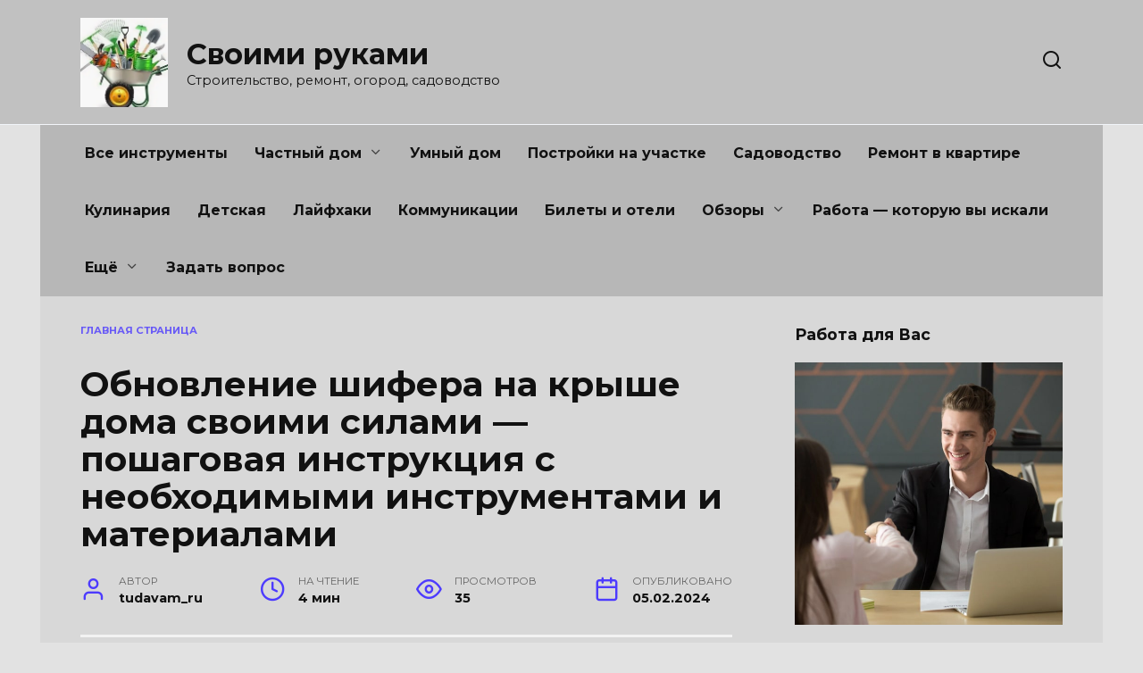

--- FILE ---
content_type: text/css
request_url: https://tudavam.ru/wp-content/plugins/wp-loaner/public/css/style.css
body_size: 10213
content:
.wp-loaner-pgw {
	width: 40px;
	height: 20px;
	display: inline-block;
	margin-top: 10px;
	margin-right: 2px;
}

.wp-loaner-cash {
	background-image: url("../images/pgw/cash.png");
}
.wp-loaner-account {
	background-image: url("../images/pgw/account.png");
}
.wp-loaner-contact {
	background-image: url("../images/pgw/contact.png");
}
.wp-loaner-mir {
	background-image: url("../images/pgw/mir.png");
}
.wp-loaner-qiwi {
	background-image: url("../images/pgw/qiwi.png");
}
.wp-loaner-sberbank {
	background-image: url("../images/pgw/sberbank.png");
}
.wp-loaner-yandex {
	background-image: url("../images/pgw/yandex.png");
}
.wp-loaner-pp {
	background-image: url("../images/pgw/pp.png");
}
.wp-loaner-visa {
	background-image: url("../images/pgw/visa.png");
}
.wp-loaner-mastercard {
	background-image: url("../images/pgw/mastercard.png");
}
.wp-loaner-webmoney {
	background-image: url("../images/pgw/webmoney.png");
}
.wp-loaner-koronapay {
	background-image: url("../images/pgw/koronapay.png");
}
.wp-loaner-unistream {
	background-image: url("../images/pgw/unistream.png");
}

.wp-loaner-rating {
	display: inline-block;
}
.wp-loaner-rating-star {
	width: 16px;
	height: 16px;
	display: inline-block;
	margin-bottom: -2px;
}

.wp-loaner-rating-star-on {
	background-image: url("../images/r_on.gif");
}
.wp-loaner-rating-star-off {
	background-image: url("../images/r_off.gif");
}
.wp-loaner-rating-star-half {
	background-image: url("../images/r_half.gif");
}

.wp-loaner-table-paginator {
	margin-top: 5px;
}
.wp-loaner-table-paginator a {
	border: 1px solid #76af12;
	color: #76af12;
	width: 25px;
	height: 25px;
    line-height: 25px;
	display: inline-block;
	text-align: center;
    vertical-align: middle;
}

.wp-loaner-table-paginator.theme-6 a {
	color: #0e86d6;
	border: 1px solid #0e86d6;
}

.wp-loaner-table-paginator.wall a {
	color: #000;
	border: 1px solid #000;
}

.wp-loaner-table-paginator a.selected {
	border: 0px;
	font-style: italic;
}

.wp-loaner-table {
    border-collapse: collapse !important;
    border-right: medium none;
    display: table;
    float: none !important;
    margin: 0 auto !important;
    overflow: initial;
    text-align: center !important;
    width: 100%;
    max-width: inherit;
    line-height: 2;
    table-layout: auto;
    font-size: 13px;
}

table.wp-loaner-table tr:first-child td {
	font-weight: normal !important;
}

.wp-loaner-table tbody td br {
	display: initial !important;
}

.wp-loaner-table a,
.wp-loaner-widget a,
.wp-loaner-table-mobile a,
.wp-loaner-table img,
.wp-loaner-widget img,
.wp-loaner-table-mobile img
{
	box-shadow: none !important;
	border-bottom: 0px solid #fff !important;
}

.wp-loaner-table thead tr th,
table.wp-loaner-table thead tr th {
    border: 1px solid #ddd;
    font-size: 85%;
    font-weight: normal;
    height: 50px;
    max-height: 50px;
    text-align: center !important;
    vertical-align:middle;
    line-height: 1;
	-webkit-hyphens: auto;
	-moz-hyphens: auto;
	-ms-hyphens: auto;
	hyphens: auto;
    padding: 0 3px;
    background-color: #f2f2f2;
    color: #3d3d3d;
    text-transform: none;
}

.wp-loaner-table thead tr th .sort-hint { 
	background-image: url("../images/sorthint.png") !important;
	width: 9px;
	height: 11px;
	float:right;
	margin-right:40px;
}

.wp-loaner-table thead tr .wp-loaner-table-header {
	/*background-image: url("../images/bg.gif");*/
	background-position: 50% 95%;
	background-repeat: no-repeat;
	cursor: pointer;
	display: table-cell;
}
.wp-loaner-table thead tr .wp-loaner-table-headerSortUp {
	background-image: url("../images/asc.gif") !important;

}
.wp-loaner-table thead tr .wp-loaner-table-headerSortDown {
	background-image: url("../images/desc.gif") !important;
	background-position: top;
}

.wp-loaner-table tbody td {
    border: 1px solid #ddd !important;
    text-align: center !important;
    padding: 0px 4px 0px 4px !important;
    height: 80px;
    vertical-align: middle !important;
    font-size: 100%;
    line-height: 2;
    background-color: #fff !important;
    color: #6c6c6c;
}
.wp-loaner-table a.get-credit {
    background-color: #76af12;
   /* background-image: linear-gradient(to bottom, #a2ca3d 0px, #4a8b00 100%);*/
    border-radius: 3px;
    color: white !important;
    font-weight: normal;
    margin: 0;
    padding: 4px 5px;
    white-space:nowrap;
    font-size: 100%;
    text-decoration: none;
}
.wp-loaner-table a.get-credit:hover {
    color: black !important;
    text-decoration: none;
}

.wp-loaner-table a.get-credit.special {
	display: inline-block;
	padding: 2px;
}

.wp-loaner-table a.get-credit.special span {
	border: 1px dashed;
	padding: 4px;
}

/*
.wp-loaner-table a.get-credit
.wp-loaner-table a.get-credit:hover,
.wp-loaner-table a.get-credit:visited,
.wp-loaner-table a.get-credit:link,
.wp-loaner-table a.get-credit:active {
    text-decoration: none;
}*/
.wp-loaner-table th.company {}

.wp-loaner-table th.maximum {}

.wp-loaner-table td.withdraw { max-width: 110px; }

.wp-loaner-table td .yes {
	color: green;
}

.wp-loaner-table td .yes_image {
	text-indent: -9999px;
	background-image: url("../images/yes.png");
	background-repeat: no-repeat;
	width: 23px;
	height: 14px;
	margin: auto;
    display: block;
}

.wp-loaner-table td .no {
	color: red;
}

.wp-loaner-table td .no_image {
	text-indent: -9999px;
	background-image: url("../images/no.png");
	background-repeat: no-repeat;
	width: 19px;
	height: 19px;
	margin: auto;
    display: block;
}

.wp-loaner-table td.rank,
table.wp-loaner-table tr:first-child td.rank {
	font-size: 105%;
	font-weight: bold !important;
}

.wp-loaner-table td.company span.company_name {
	display: none;
	padding-top: 15px;
}

.wp-loaner-table td.company .wp-loaner-wrapper {
	height: 80px; 
	width: 100%; 
	position: relative;
	padding: 0;
}

.wp-loaner-table td.company .wp-loaner-wrapper .wrapper_logo_table {
	height: 80px; 
	width: 100%; 
	display: table;
}

.wp-loaner-table td.company .wp-loaner-wrapper .wrapper_logo_table .wrapper_logo_cell {
	display: table-cell;
	vertical-align: middle;
}

.wp-loaner-table td.company .review {
	display: block; 
	font-size: 85%;
	margin-top: -5px;
}

.wp-loaner-table td.company a.review:hover {
	text-decoration: underline;
}

.wp-loaner-table td.age_limit {
	white-space: nowrap;
}

.wp-loaner-table td.maximum,
table.wp-loaner-table tr:first-child td.maximum {
	font-size: 105%;
	font-weight: bold !important;
}

.wp-loaner-table td.schedule {
    font-size: 96%;
}

.wp-loaner-table td.schedule .weekdays {
	background-image: url("../images/weekdays.png");
	margin: auto;
	width: 82px;
	height: 3px;	
	padding: 3px 0;
}

.wp-loaner-table td.schedule .weekend {
	background-image: url("../images/weekend.png");
	margin: auto;
	width: 82px;
	height: 3px;	
	padding: 3px 0;
}

.wp-loaner-widget tr {
	background: inherit !important;
}

.wp-loaner-table tr.featured,
.wp-loaner-table tr.featured td, 
.wp-loaner-widget tr.featured td.logo, 
.wp-loaner-table-mobile tr.featured {
	background-color: #fefce5 !important;
}

.wp-loaner-table .field_special {
	background-color: #f2f2f2 !important;
}

.wp-loaner-table .novelty {
    background-color: #a2ca3d;
    opacity: .4;
    border-radius: 0 0 10px 0;
    color: #ffffff;
    display: inline-block;
    font-weight: bold;
    padding: 1px;
    text-transform: uppercase;
    font-size: 9px;
    width:65px;

    top: 0px;
    left: -4px;
    position: absolute;
}
.wp-loaner-table .action {
    background-color: #e34510;
    opacity: .3;
    border-radius: 10px 0px 0 0;
    color: #ffffff;
    display: inline-block;
    font-weight: bold;
    padding: 1px;
    text-transform: uppercase;
    font-size: 9px;
    width:60px;

    bottom: 0px;
    right: -4px;
    position: absolute;
}
.wp-loaner-table a.get-credit-company {
    display: inline-block;
    vertical-align: middle;
}

.wp-loaner-table a.get-credit-company img {
    width: initial !important;
    max-width: 130px !important;
    min-height: inherit;
    max-height: 80px;
    margin: 1px;
	vertical-align: middle;
	margin-top: 0px !important;
	margin-bottom: 5px !important;
}

/********************* widget basic start ***********************/
.wp-loaner-widget, table.wp-loaner-widget {
    border-spacing: 2px !important;
    border-collapse: separate;
    background-color: #fff;
    font-size: 13px;
    margin-left: auto;
    margin-right: auto;
}
table.wp-loaner-widget tbody tr {
	background: inherit;
}
.wp-loaner-widget td {
    width: 50%;
    height: 60px;
    vertical-align: middle;
    padding: 0px !important;
    border-color: #FFFFFF;
    display: table-cell;
    background-color: #fff !important;
    line-height: 1.5 !important;
    text-align: center;
    font-size: 100%;
}
.wp-loaner-widget td.logo img {
	width: 123px;
	max-width: 123px;
	display: block;
    margin-left: auto;
    margin-right: auto;
    margin-bottom: 0;
    margin-top: 0;
}
.wp-loaner-widget a.get-credit, 
.wp-loaner-widget a.get-credit:visited,
.wp-loaner-widget a.get-credit:active,
.wp-loaner-widget a.get-credit:hover {
    border-radius: 5px;
    height: 60px;
    display: table;
    width: 100%;
    text-align:center;
    color: #FFFFFF !important;
    background: #95C837;
    border-color: transparent;
    font-weight: bold;
/*    padding-top: 8px;*/
}
.wp-loaner-widget td.btn {
	border-radius: 0;
	box-shadow: none;
}

.wp-loaner-widget td.btn a.get-credit:hover {
    color: #000 !important;
    text-decoration: none !important;
}
.wp-loaner-widget td.btn a.get-credit div {
    /*padding: 1px !important;*/
}

.wp-loaner-widget a.get-credit .wp-loaner-get-credit-inner {
	vertical-align:middle; 
	display:table-cell;
}

/********************* widget basic end ***********************/

/********************* widget rounded start ***********************/

.wp-loaner-widget.rounded td.btn {
    border-radius: 30px;
    box-shadow: 0 2px 5px 0 rgba(0, 0, 0, 0.16), 0 2px 10px 0 rgba(0, 0, 0, 0.12);
    overflow: hidden;
}

/********************* widget rounded end ***********************/


/********************* mobile start ***********************/
.wp-loaner-table-mobile {
    border-spacing: 2px;
    border-collapse: separate;
    font-size: 13px;
}
.wp-loaner-table-mobile td {
    width: 50%;
    height: 60px;
    border-radius: 5px;
    vertical-align: middle;
    padding: 2px;
    border-color: #FFFFFF;
    display: table-cell;
    text-align: center;
    font-size: 100%;
}
.wp-loaner-table-mobile td.logo img {
	width: 123px;
    margin-left: auto;
    margin-right: auto;
}
.wp-loaner-table-mobile td.btn {
    background: #95C837;
    border-color: #95C837;
}
.wp-loaner-table-mobile a.get-credit, 
.wp-loaner-widget a.get-credit:visited {
    display: block;
    width: 100%;
    text-align:center;
    color: #FFFFFF !important;
    background: #95C837;
    font-weight: bold;
    text-decoration: none;
    font-size: 100%;
}
.wp-loaner-table-mobile a.get-credit:hover {
    color: black !important;
}
/********************* mobile end ***********************/

/********************* theme-2 start ***********************/
.wp-loaner-theme-2.single-item-wrapper {
    margin-bottom: 35px;
    margin-top: 25px;
    min-height: 130px;
    color: #333;
}

.wp-loaner-theme-2.featured tr {
    border-bottom: 2px solid #95c837 !important;
    border-top: 2px solid #95c837 !important;
}
.wp-loaner-theme-2.featured tr .first {
    border-left: 2px solid #95c837 !important;
}
.wp-loaner-theme-2.featured tr .last {
    border-right: 2px solid #95c837 !important;
}
.wp-loaner-theme-2.featured div.description {
    color: #fff;
    background-color: #95c837 !important;
}

.wp-loaner-theme-2 div.description {
    background-color: #f2f2f2;
    margin: 2px auto auto;
    padding: 17px 20px !important;
    width: 85%;
    font-size: 85%;
}
.wp-loaner-theme-2 .wp-loaner-table {
    margin-bottom: 20px;
    max-width: 100%;
    width: 100%;

    background-color: transparent;
    border-collapse: collapse;
    border-spacing: 0;
    border: 1px solid #ddd;
}

.wp-loaner-theme-2 .wp-loaner-table, 
.wp-loaner-theme-2 div.description {
    border-bottom-left-radius: 3px;
    border-bottom-right-radius: 3px;
    box-shadow: 2px 2px 4px #c8c8c8;
}

.wp-loaner-theme-2 div.description {
	position: relative;
}
.wp-loaner-theme-2 div.description.collapsed {
	height: 0;
	padding: 0px !important;
}
.wp-loaner-theme-2 div.description.collapsed > span {
	display: none;
}
.wp-loaner-theme-2 div.description.collapsed .description_toggle {
	border-radius: 0 0 10px 10px;
	top: 0;
}
.wp-loaner-theme-2 .description_toggle {
    position: absolute;
    left: 50%;
    background: #ddd;
    bottom: 0;
    width: 45px;
    height: 12px;
    margin-left: -22.5px;
    border-radius: 10px 10px 0 0;
    text-align: center;
    line-height: 8px;
    cursor: pointer;
    transition: background .2s;
}
.wp-loaner-theme-2 .description_toggle:hover {
    background: #aaa;
}

.wp-loaner-theme-2 .description_toggle_circle {
    position: relative;
    display: inline-block;
    width: 5px;
    height: 5px;
    border-radius: 50%;
    background: #fff;
    transition: background .2s;
}
.wp-loaner-theme-2 .description_toggle_circle:after, .description_toggle_circle:before {
    content: '';
    position: absolute;
    top: 0;
    width: 5px;
    height: 5px;
    border-radius: 50%;
    background: #fff;
    transition: background .2s;
}
.wp-loaner-theme-2 .description_toggle_circle:before {
    right: -10px;
}
.wp-loaner-theme-2 .description_toggle_circle:after {
    left: -10px;
}


.wp-loaner-theme-2 .wp-loaner-table th {
    color: #3d3d3d;
    font-weight: normal;
}
.wp-loaner-theme-2 .wp-loaner-table td, 
.wp-loaner-theme-2 .wp-loaner-table th {
    padding: 0;
    text-align: center !important;
    vertical-align: middle !important;
}
.wp-loaner-theme-2 .wp-loaner-table td {
    color: #6c6c6c;
    padding: 0 4px !important;
}

.wp-loaner-theme-2 .wp-loaner-table > thead:first-child > tr:first-child > th, 
.wp-loaner-theme-2 .wp-loaner-table > thead:first-child > tr:first-child > td {
    border-top: 0 none;
}

.wp-loaner-theme-2 .wp-loaner-table > thead > tr > th, .wp-loaner-theme-2 .wp-loaner-table > thead > tr > td {
    border-bottom-width: 2px;
}
.wp-loaner-theme-2 .wp-loaner-table > thead > tr > th, .wp-loaner-theme-2 .wp-loaner-table > tbody > tr > th, 
.wp-loaner-theme-2 .wp-loaner-table > tfoot > tr > th, .wp-loaner-theme-2 .wp-loaner-table > thead > tr > td {
    border: 1px solid #ddd;
}
.wp-loaner-theme-2 .wp-loaner-table > thead > tr > th {
    border-bottom: 2px solid #ddd;
    vertical-align: bottom;
}
.wp-loaner-theme-2 .wp-loaner-table > thead > tr > td, 
{
    border-top: 1px solid #ddd;
    line-height: 2;
    padding: 8px 4px 8px 4px !important;
    vertical-align: middle;
}
.wp-loaner-theme-2 .wp-loaner-table > thead > tr > th, 
.wp-loaner-theme-2 .wp-loaner-table > tbody > tr > th {
    border-top: 1px solid #ddd;
    line-height: 1.2;
    padding: 8px 4px 8px 4px !important;
    vertical-align: middle;
}

.wp-loaner-theme-2 .wp-loaner-table th.company {
    min-width: 143px;
}

/********************* theme-2 end ***********************/

/********************* theme-3 start ***********************/
.wp-loaner-theme-3 {
/*    float: left;*/
    width: initial;
    max-width: 815px;
    min-width: 770px;

    margin-bottom: 20px;
    font-size: 13px;
}

.wp-loaner-theme-3 .field_special {
	color: #f64744 !important;
}

.wp-loaner-theme-3 .main-block {
    background: #fff none repeat scroll 0 0;
    border: 1px solid #ddd;
    border-radius: 3px;
    height: 100%;
    margin-bottom: 20px;
    min-height: 50px;
    overflow: hidden;
    padding: 10px 0;
    position: relative;
    width: 99%;
    position: relative;
}

.wp-loaner-theme-3 .main-block table {
	display: table !important;
    max-width: initial !important;
}

.wp-loaner-theme-3 .main-block table, .wp-loaner-theme-3 .main-block table td {
	border:0px !important;
	background: #fff;
}

.wp-loaner-theme-3 .main-block.featured {
    border: 1px solid #2bb75c;
}

.wp-loaner-theme-3 .main-block .block-1 {
/*    float: left;*/
    height: 100%;
    padding: 0 10px;
    width: 160px;
    text-align: center;
    vertical-align: middle;
}

.wp-loaner-theme-3 .main-block .block-1 .get-credit-company img {
}

.wp-loaner-theme-3 .main-block .block-1 .review {
	display: block; 
	font-size: 85%;
	margin-top: 10px;
}

.wp-loaner-theme-3 .main-block .block-1 a.review:hover {
	text-decoration: underline;
}

.wp-loaner-theme-3 .main-block .novelty {
    background-color: #2bb75c;
    opacity: .4;
    border-radius: 0 0 10px 0;
    color: #ffffff;
    display: inline-block;
    font-weight: bold;
    padding: 5px;
    text-transform: uppercase;
    text-align: center;
    font-size: 110%;
    width:105px;

    top: 0px;
    left: 0px;
    position: absolute;
}

.wp-loaner-theme-3 .main-block .action {
    background-color: #f64744;
    opacity: .3;
    border-radius: 0px 10px 0px 0;
    color: #ffffff;
    display: inline-block;
    font-weight: bold;
    padding: 5px;
    text-transform: uppercase;
    text-align: center;
    font-size: 110%;
    width:105px;

    bottom: 0px;
    left: 0px;
    position: absolute;
}

.wp-loaner-theme-3 .main-block .block-2 {
/*    float: left;*/
    height: 100%;
    padding: 0 0px;
    width: 190px;
    text-align: center;
}

.wp-loaner-theme-3 .main-block .block-3 {
/*    float: left;*/
    height: 100%;
    margin-left: 20px;
    width: 270px;
    text-align: left;
}

.wp-loaner-theme-3 .main-block .block-4 {
/*    float: right;*/
    padding: 0 15px 0 0;
    width: 160px;
}

.wp-loaner-theme-3 .main-block .block-1 img {
    cursor: pointer;
    margin-bottom: 0;
    width: 100%;
}

.wp-loaner-theme-3 .main-block .block-2 span {
    color: #3498db;
}
.wp-loaner-theme-3 .main-block .block-2 div.label {
	width:100%;
	font-size: 110%;
    line-height: 20px;
	color:#2BB75C;
	text-transform:uppercase;
	text-align:center;
	margin-bottom:0px;
}
.wp-loaner-theme-3 .main-block .block-2 div.value {
	width:100%;
	font-size: 150%;
    line-height: 20px;
	color:#393D41;
	text-align:center;
	margin-bottom:10px;
}

.wp-loaner-theme-3 .main-block .block-2 div:nth-of-type(3),
.wp-loaner-theme-3 .main-block .block-2 div:nth-of-type(5) {
	font-size: 90%;
}

.wp-loaner-theme-3 .main-block .block-2 div:nth-of-type(4),
.wp-loaner-theme-3 .main-block .block-2 div:nth-of-type(6) {
	font-size: 130%;
}

.wp-loaner-theme-3 .main-block .block-2 .mobile {
	display: none;
}

.wp-loaner-theme-3 .main-block .block-3 ul {
    width: 100%;
    margin: 0;
/*    list-style: outside none none;*/
    color: green;
}

.wp-loaner-theme-3 .main-block .block-3 ul,
.wp-loaner-theme-3 .main-block .block-3 ul li {
    padding: 0;
}

.wp-loaner-theme-3 .main-block .block-3 ul li {
    /*list-style-image: url("../images/disc_green.png");*/
    margin: 0 0 5px 20px;
    list-style: initial;
}

.wp-loaner-theme-3 .main-block .block-3 ul li::before {
    background: none;
}

.wp-loaner-theme-3 .main-block .block-3 ul li span {
    color: #000000;
}
.wp-loaner-theme-3 .main-block .block-2 a.get-credit,
.wp-loaner-theme-3 .main-block .block-4 a.get-credit {
    background-color: #2bb75c;
    border-radius: 3px;
    color: white !important;
    font-weight: normal;
    margin: 0;
    padding: 4px 5px;
    white-space:nowrap;
    font-size: 120%;
    text-decoration: none;

    width: 100%;
    text-align: center;
    vertical-align: middle;
    display:block;
}
.wp-loaner-theme-3 .main-block .block-2 a.get-credit:hover,
.wp-loaner-theme-3 .main-block .block-4 a.get-credit:hover {
    color: black !important;
    text-decoration: none;
}

.wp-loaner-theme-3 .main-block .block-4 .schedule {
	float: right;
	margin-top: 30px;
	margin-right:30px;
	line-height:30px;
	text-align: center;
}

.wp-loaner-theme-3 .main-block .block-4 .schedule .weekdays {
	background-image: url("../images/weekdays.png");
	margin: auto;
	width: 82px;
	height: 3px;	
	padding: 5px;
}

.wp-loaner-theme-3 .main-block .block-4 .schedule .weekend {
	background-image: url("../images/weekend.png");
	margin: auto;
	width: 82px;
	height: 3px;	
	padding: 5px;
}

.wp-loaner-theme-3 .yes {
	color: green;
}

.wp-loaner-theme-3 .yes_image {
	text-indent: -9999px;
	background-image: url("../images/yes.png");
	background-repeat: no-repeat;
	width: 23px;
	height: 14px;
	margin: auto;
    display: inline-block;
}

.wp-loaner-theme-3 .no {
	color: red;
}

.wp-loaner-theme-3 .no_image {
	text-indent: -9999px;
	background-image: url("../images/no.png");
	background-repeat: no-repeat;
	width: 19px;
	height: 19px;
	margin: auto;
    display: inline-block;
}

.wp-loaner-theme-3 .wp-loaner-withdrawals-wrapper {
	margin-top: 5px;
	display: block;
	text-align: center;
}


/********************* theme-3 end ***********************/

/********************* theme-4 start ***********************/
.wp-loaner-theme-4 {
    flex-wrap: nowrap;
    max-width: none;
    margin-left: 0;
    margin-right: 0;

    -moz-box-align: center;
    -moz-box-pack: center;
    display: flex;
    flex-wrap: wrap;
/*    align-items: center;
    justify-content: center;*/
    margin: 20px;
    font-size:13px;

    -webkit-transform: translateY(0) scale(1); 
    opacity: 1;
    transform: translateY(0) scale(1); 
    opacity: 1;
    -webkit-transition: -webkit-transform 0.5s cubic-bezier(0.6, 0.2, 0.1, 1) 0s, opacity 0.5s cubic-bezier(0.6, 0.2, 0.1, 1) 0s; 
    transition: transform 0.5s cubic-bezier(0.6, 0.2, 0.1, 1) 0s, opacity 0.5s cubic-bezier(0.6, 0.2, 0.1, 1) 0s;
}
.wp-loaner-theme-4 .block-1 {
    background: #E8FFE5 none repeat scroll 0 0;
}
.wp-loaner-theme-4 .block-2 {
    background: #6AECE1 none repeat scroll 0 0;
}
.wp-loaner-theme-4 .block-3 {
    background: #F9E1A8 none repeat scroll 0 0;
}
.wp-loaner-theme-4 .block-4 {
    background: #FFC3C4 none repeat scroll 0 0;
}

.wp-loaner-theme-4 .block-1::before {
	content: "-";
	color: #E8FFE5;
}
.wp-loaner-theme-4 .block-2::before {
	content: "-";
	color: #6AECE1;
}
.wp-loaner-theme-4 .block-3::before {
	content: "-";
	color: #F9E1A8;
}
.wp-loaner-theme-4 .block-4::before {
	content: "-";
	color: #FFC3C4;
}


.wp-loaner-theme-4 .block.action::before {
    text-transform: uppercase;
    color: red;
    border: 1px solid red;
    padding: 3px;
}

.wp-loaner-theme-4 .block {
    margin-left: 0;
    margin-right: 0;
    border-radius: 20px;
    margin: 5px;
    max-width: 330px;
    width: 330px;
    padding: 22px;
    transition: all 0.5s ease-in-out 0s;
}

.wp-loaner-theme-4 .block-header.novelty::before {
	margin-top: -40px;
    border: 1px solid green;
    color: green;
    text-transform: uppercase;
    position: absolute;
    top: 20px;
    right: 5px;
    padding: 3px;
}

.wp-loaner-theme-4 .block-header {
    -moz-box-align: center;
    -moz-box-direction: normal;
    -moz-box-orient: vertical;
    -moz-box-pack: center;
    align-items: center;
    display: flex;
    flex-direction: column;
    justify-content: center;
    position: relative;
    height: 100px;
}

.wp-loaner-theme-4 .block-header img {
	max-width: 130px;
}

.wp-loaner-theme-4 .block-subtitle, 
.wp-loaner-theme-4 .block-title {
    font-weight: bold;
    line-height: 24px;
}
.wp-loaner-theme-4 .block-title {
    font-size: 90%;
    margin-top: 10px;
    text-align:center;
}

.wp-loaner-theme-4 .block-title div.review {
	height: 20px;
}

.wp-loaner-theme-4 .block-subtitle {
    font-size: 90%;
    letter-spacing: 3px;
    margin-top: 5px;
    text-transform: uppercase;
}

.wp-loaner-theme-4 .block-body {
    background: #fff none repeat scroll 0 0;
    border-radius: 20px;
    position: relative;
}

.wp-loaner-theme-4 .block-list, 
.wp-loaner-theme-4 .block-maximum {
    -moz-box-align: center;
    -moz-box-direction: normal;
    -moz-box-orient: vertical;
    -moz-box-pack: center;
    align-items: center;
    display: flex;
    flex-direction: column;
    justify-content: center;
}
.wp-loaner-theme-4 .block-maximum {
    background: #fafafa none repeat scroll 0 0;
    border-top-left-radius: inherit;
    border-top-right-radius: inherit;
    color: #363636;
    font-size: 150%;
    font-weight: bold;
    line-height: 15px;
    padding: 20px 5px;
    cursor: help;
}

.wp-loaner-theme-4 .block-maximum.featured {
    background-color: #2bb75c !important;
    color: #fff;}

.wp-loaner-theme-4 .block-list {
    margin-bottom: 50px;
    padding-bottom: 60px;
    padding-top: 30px;
}

.wp-loaner-theme-4 a.get-credit {
    background: #363636 none repeat scroll 0 0;
    border: medium none;
    border-radius: 25px;
    bottom: -20px;
    box-shadow: 0 10px 30px rgba(54, 54, 54, 0);
    color: #fff;
    cursor: pointer;
    font-size: 110%;
    font-weight: 700;
    height: 50px;
    left: 50%;
    outline: 0 none;
    position: absolute;
    text-decoration: none;
    text-transform: uppercase;
    transform: translateX(-50%);
    transition: background-color 0.5s ease-in-out 0s, box-shadow 0.5s ease-in-out 0s;
    white-space: nowrap;
    width: 174px;
    padding-top:15px;
    text-align: center;
}
.wp-loaner-theme-4 a.get-credit:hover {
    color: gray !important;
    text-decoration: none;
}


.wp-loaner-theme-4 .block-list-item {
    font-size: 120%;
    margin-bottom: 11px;
    margin-top: 5px;
    text-transform: capitalize;
}

.wp-loaner-theme-4 .field_special {
    font-weight: bold;
}

.wp-loaner-theme-4 .block-list-item.schedule {
	text-align: center;
}

.wp-loaner-theme-4 .block-list-item.withdraw {
	text-align: center;
}

.wp-loaner-theme-4 .block-list-item.withdraw .wp-loaner-withdrawals-wrapper {
	display: block;
}

.wp-loaner-theme-4 .block-list-item .weekdays {
	background-image: url("../images/weekdays.png");
	margin: auto;
	width: 82px;
	height: 3px;	
	padding: 5px;
	margin-top:10px;
}

.wp-loaner-theme-4 .block-list-item .weekend {
	background-image: url("../images/weekend.png");
	margin: auto;
	width: 82px;
	height: 3px;	
	padding: 5px;
}

.wp-loaner-theme-4 .block-list-item .no, 
.wp-loaner-theme-4 .block-list-item .yes {
    display: inline-block;
    margin-left: 4px;
    text-transform: capitalize;
}
.wp-loaner-theme-4 .block-list-item .yes {
    color: #8dc63f;
}
.wp-loaner-theme-4 .block-list-item .no {
    color: #f04e4e;
}

.wp-loaner-theme-4 .block-list-item .yes_image {
	text-indent: -9999px;
	background-image: url("../images/yes.png");
	background-repeat: no-repeat;
	width: 23px;
	height: 14px;
	margin: auto;
    display: inline-block;
}

.wp-loaner-theme-4 .block-list-item .no_image {
	text-indent: -9999px;
	background-image: url("../images/no.png");
	background-repeat: no-repeat;
	width: 19px;
	height: 19px;
	margin: auto;
    display: inline-block;
}

/********************* theme-4 end ***********************/


/********************* wall start ***********************/
.wp-loaner-wall.wp-loaner-wrapper {
	width: 100%;
	display: inline-block;
}
.wp-loaner-wall.widget.wp-loaner-wrapper {
	text-align: center;
}
.wp-loaner-wall .logo {
	background-color: #fff;
	display: inline-block; border: solid 1px #ddd; height: 90px; width: 140px;
    vertical-align: middle;
	margin-bottom:5px;
	margin-right:5px;
	position:relative;
}
.wp-loaner-wall .logo img {
    max-width: 129px;
    max-height: 79px;

    position: absolute;  
    top: 0;  
    bottom: 0;  
    left: 0;  
    right: 0;  
    margin: auto;
}

.wp-loaner-wall.widget .logo {
	width: 118px;
}
.wp-loaner-wall.widget .logo img {
    max-width: 110px;
}
/********************* wall end ***********************/

/********************* theme-5 start ***********************/
.wp-loaner-theme-5 a.get-credit {
    padding: 10px 27px;
    white-space:nowrap;
    font-size: 105%;
    margin-bottom:5px;
}

.wp-loaner-theme-5 td.request {
	font-size: 110%;
    line-height: 30px;
}

.wp-loaner-theme-5 td.request span {
	padding-top: 20px;
}

.wp-loaner-table.wp-loaner-theme-5 td.request .wp-loaner-mobile {
	display: none;
}

/********************* theme-5 end ***********************/


/********************* theme-6 start ***********************/

.wp-loaner-theme-6 .wp_loaner_block {
    margin: 0 0 10px;
    padding: 0;
    list-style-type: none;
}

.wp-loaner-theme-6 .wp_loaner_block_item.featured {
    border: 1px solid #0e86d6;
}


.wp-loaner-theme-6 .wp_loaner_block_item:before {
	background: none;
}

.wp-loaner-theme-6 .wp_loaner_block_item {
    font-size: 100%;
    padding: 20px 0 20px 20px;
    position: relative;
    border: 1px solid #d8d8d8;
    -webkit-transition: all .2s;
    transition: all .2s;
    font-weight: 400;
    margin: 0 0 0px 0;
    background: none !important;
}

.wp-loaner-theme-6 ul li.wp_loaner_block_item:before {
	background: none !important;
	content: "" !important;
}
.wp-loaner-theme-6 .wp_loaner_block_item_row {
    display: table;
    table-layout: fixed;
    width: 100%;
}

.wp-loaner-theme-6 .wp_loaner_block_item_col:first-child, 
.wp-loaner-theme-6 .wp_loaner_block_item_col:last-child {
    vertical-align: middle;
}
.wp-loaner-theme-6 .wp_loaner_block_item_col:first-child {
    width: 140px;
    text-align: center;
    height: 100px;
}
.wp-loaner-theme-6 .wp_loaner_block_item_col {
    text-align: center;
    display: table-cell;
    vertical-align: top;
    font-size: 95%;
}

.wp-loaner-theme-6 .wp_loaner_block_item_col:first-child img {
    max-height: 100%;
    max-width: 112px;
    width: 100%;
    vertical-align: middle;
    border: 0;
}


.wp-loaner-theme-6 .wp_loaner_block_item_col:not(:first-child):not(:last-child) {
/*    min-width: 113px;*/
    max-width: 150px;
}

.wp-loaner-theme-6 .wp_loaner_block_item_col .wp_loaner_block_item_th {
    margin-bottom: 20px;
    height: 30px;
    font-size: 95%;
    color: #9c9898;
    font-weight: 300;
}

.wp-loaner-theme-6 .wp_loaner_block_item_button {
	padding-right: 15px;
}

.wp-loaner-theme-6 .wp_loaner_block a.get-credit {
    padding: 10px 30px;
    display: inline-block;
    border-radius: 30px;
    background: #0e86d6;
    color: #fff;
    font-size: 105%;
    text-align: center;
    border: 0;
    -webkit-transition: all .2s;
    transition: all .2s;
    cursor: pointer;
    font-weight: 300;
}

.wp-loaner-theme-6 .wp_loaner_block a.get-credit:hover {
    color: gray !important;
    text-decoration: none;
}

.wp-loaner-theme-6 .wp_loaner_block_button.mobile {
	display:none;
}

.wp-loaner-theme-6 .wp_loaner_block_item_toggle {
    position: absolute;
    left: 50%;
    background: #d8d8d8;
    bottom: 0;
    width: 45px;
    height: 16px;
    margin-left: -22.5px;
    border-radius: 10px 10px 0 0;
    text-align: center;
    line-height: 8px;
    cursor: pointer;
    transition: background .2s;
}
.wp-loaner-theme-6 .wp_loaner_block_circle, 
.wp-loaner-theme-6 .wp_loaner_block_item_toggle {
    -webkit-transition: background .2s;
}

.wp-loaner-theme-6 .wp_loaner_block_circle::after {
    left: -10px;
}
.wp-loaner-theme-6 .wp_loaner_block_circle::after, 
.wp-loaner-theme-6 .wp_loaner_block_circle::before {
    content: '';
    position: absolute;
    top: 0;
    -webkit-transition: background .2s;
    transition: background .2s;
}
.wp-loaner-theme-6 .wp_loaner_block_circle::before {
    right: -10px;
}

.wp-loaner-theme-6 .wp_loaner_block_circle {
    position: relative;
    display: inline-block;
    transition: background .2s;
    top: 3px;
}
.wp-loaner-theme-6 .wp_loaner_block_circle, 
.wp-loaner-theme-6 .wp_loaner_block_circle::after, 
.wp-loaner-theme-6 .wp_loaner_block_circle::before {
    width: 5px;
    height: 5px;
    border-radius: 50%;
    background: #fff;
}

.wp-loaner-theme-6 .wp_loaner_block_item:hover .wp_loaner_block_item_toggle {
    background: #0e86d6;
}

.wp-loaner-theme-6 div.description {
	margin-bottom: 10px;
}

.wp-loaner-theme-6 div.description.collapsed {
	height: 0;
	padding: 0px !important;
}
.wp-loaner-theme-6 div.description.collapsed > span {
	display: none;
}

.wp-loaner-theme-6 div.description > span {
	font-size: 95%;
}

.wp-loaner-theme-6 .wp_loaner_block_item .novelty {
    background-color: #0e86d6;
    opacity: .4;
    border-radius: 0 0 10px 0;
    color: #ffffff;
    display: inline-block;
    font-weight: bold;
    padding: 5px;
    text-transform: uppercase;
    text-align: center;
    font-size: 100%;
    width:105px;

    top: 0px;
    left: 0px;
    position: absolute;
}

.wp-loaner-theme-6 .wp_loaner_block_item .action {
    background-color: #f64744;
    opacity: .3;
    border-radius: 0px 10px 0px 0;
    color: #ffffff;
    display: inline-block;
    font-weight: bold;
    padding: 5px;
    text-transform: uppercase;
    text-align: center;
    font-size: 100%;
    width:105px;

    bottom: 0px;
    left: 0px;
    position: absolute;
}

.wp-loaner-theme-6 .wp-loaner-withdrawals-wrapper {
	margin-top: 10px;
	display: block;
}


/********************* theme-6 end ***********************/





/********************* theme-7 start ***********************/
.wp-loaner-theme-7 {flex-wrap:nowrap;max-width:none;margin-left:0;margin-right:0;-moz-box-align:center;-moz-box-pack:center;display:flex;flex-wrap:wrap;margin:20px;font-size:13px;-webkit-transform:translateY(0) scale(1);opacity:1;transform:translateY(0) scale(1);opacity:1;-webkit-transition:-webkit-transform 0.5s cubic-bezier(0.6, 0.2, 0.1, 1) 0s, opacity 0.5s cubic-bezier(0.6, 0.2, 0.1, 1) 0s;transition:transform 0.5s cubic-bezier(0.6, 0.2, 0.1, 1) 0s, opacity 0.5s cubic-bezier(0.6, 0.2, 0.1, 1) 0s;}
.wp-loaner-theme-7 .block-1{background:#E8FFE5 none repeat scroll 0 0;}
.wp-loaner-theme-7 .block-2{background:#6AECE1 none repeat scroll 0 0;}
.wp-loaner-theme-7 .block-3{background:#F9E1A8 none repeat scroll 0 0;}
.wp-loaner-theme-7 .block-4{background:#FFC3C4 none repeat scroll 0 0;}

.wp-loaner-theme-7 .block-1::before{color:#E8FFE5;}
.wp-loaner-theme-7 .block-2::before{color:#6AECE1;}
.wp-loaner-theme-7 .block-3::before{color:#F9E1A8;}
.wp-loaner-theme-7 .block-4::before{color:#FFC3C4;}

.wp-loaner-theme-7 .block{margin-left:0;margin-right:0;border-radius:20px;margin:5px;max-width:330px;width:330px;padding:22px;transition:all 0.5s ease-in-out 0s;}
.wp-loaner-theme-7 .block-header{-moz-box-align:center;-moz-box-direction:normal;-moz-box-orient:vertical;-moz-box-pack:center;align-items:center;display:flex;flex-direction:column;justify-content:center;position:relative;height:100px;}
.wp-loaner-theme-7 .block-header img{max-width:130px;}
.wp-loaner-theme-7 .block-title{font-weight:bold;line-height:24px;}
.wp-loaner-theme-7 .block-title{font-size:90%;margin-top:10px;text-align:center;}
.wp-loaner-theme-7 .block-title div.review{height:20px;}
.wp-loaner-theme-7 .block-body{background:#fff none repeat scroll 0 0;border-radius:20px;position:relative;line-height: 1.5;}

.wp-loaner-theme-7 .block-list,.wp-loaner-theme-7 .block-maximum {
    -moz-box-align:center;
    -moz-box-direction:normal;
    -moz-box-orient:vertical;
    -moz-box-pack:center;
    align-items:center;
    display:flex;
    flex-direction:column;
    justify-content:center;
}
.wp-loaner-theme-7 .block-maximum {
    background:#fafafa none repeat scroll 0 0;
    border-top-left-radius:inherit;
    border-top-right-radius:inherit;
    color:#535e76;
    font-size:250%;
    font-weight:bold;
    line-height:15px;
    padding:10px 5px;
    cursor:help;
}

.wp-loaner-theme-7 .block-list-item.withdraw {
	text-align: center;
}

.wp-loaner-theme-7 .block-list-item.withdraw .wp-loaner-withdrawals-wrapper {
	display: block;
}

.wp-loaner-theme-7 .block-list-item .weekdays {
	background-image: url("../images/weekdays.png");
	margin: auto;
	width: 82px;
	height: 3px;	
	padding: 5px;
	margin-top:10px;
}

.wp-loaner-theme-7 .block-list-item .weekend {
	background-image: url("../images/weekend.png");
	margin: auto;
	width: 82px;
	height: 3px;	
	padding: 5px;
}

.wp-loaner-theme-7 .block-list{margin-bottom:50px;padding-bottom:60px;padding-top:30px;}

.wp-loaner-theme-7 a.get-credit{
    background:#2bb75c none repeat scroll 0 0;
    background-image: none;
    border:medium none;
    border-radius:4px;
    bottom:-20px;
    box-shadow:0 10px 30px rgba(54, 54, 54, 0);
    color: #0a0a0a !important;
    cursor:pointer;
    font-size:110%;
    font-weight:700;
    height:50px;
    left:50%;
    outline:0 none;
    position:absolute;
    text-decoration:none;
    text-transform:uppercase;
    transform:translateX(-50%);
    transition:background-color 0.5s ease-in-out 0s, box-shadow 0.5s ease-in-out 0s;
    white-space:nowrap;
    width:174px;
    padding-top:15px;
    text-align:center;
}
.wp-loaner-theme-7 a.get-credit:hover{color:gray!important;text-decoration:none;}
.wp-loaner-theme-7 .block-list-item{font-size:120%;margin-bottom:2px;margin-top:2px;text-transform:capitalize;}
.wp-loaner-theme-7 .block-list-item .no,.wp-loaner-theme-7 .block-list-item .yes{display:inline-block;margin-left:4px;text-transform:capitalize;}
.wp-loaner-theme-7 .block-list-item .yes{color:#2bb75c;}
.wp-loaner-theme-7 .block-list-item .no{color:#f04e4e;}

.wp-loaner-theme-7{margin:20px 0 20px 0;}
.wp-loaner-theme-7 .block-header{height:80px !important;}
.wp-loaner-theme-7 .block-header .review{color: #535e76; margin-bottom: 5px;}
.wp-loaner-theme-7 .block{width:290px;background-color:#ffffff!important;border:1px solid #aaaaaa;box-shadow:0px 0px 23px 2px rgba(184,182,184,1);border-radius:0px!important;padding:4px!important;}

.wp-loaner-theme-7 .wp-loaner-action {
    float:left;
    text-transform: uppercase;
    color: #f04e4e;
    border: 1px solid #f04e4e;
    padding: 3px;
}
.wp-loaner-theme-7 .wp-loaner-new {
    float:right;
    text-transform: uppercase;
    color: #2bb75c;
    border: 1px solid #2bb75c;
    padding: 3px;
}


@media (max-width: 576px){
    .wp-loaner-theme-7 .block{width:100%!important;}
    .wp-loaner-theme-7{align-items:center!important;justify-content:center!important;}

    .wp-loaner-theme-7 .block-body{border-radius:0!important;}
    .wp-loaner-theme-7 .block-list{padding-bottom:50px!important;margin-bottom:30px!important;padding-top:0px!important;}
    .wp-loaner-theme-7 .block-list-item{margin-bottom:0!important;margin-top:0!important;}
    .wp-loaner-theme-7 a.get-credit{border-radius:4px!important;}
    .wp-loaner-theme-7 .block-maximum{padding:10px 5px!important;font-size:250%!important;color:#535e76;}
    .wp-loaner-theme-7 .block-title{line-height:12px!important;}
    .wp-loaner-theme-7 .block-title{margin-top:0px!important;}
    
    .wp-loaner-theme-7 .get-credit{box-shadow:2px 4px 20px -4px rgba(0, 0, 0, .1);text-align:center;float:right;color:#535e76!important;border-radius:4px;padding:6px 0;width:110px;border:1px solid #ffdd2d;background-color:#ffdd2d!important;font-size:14px;}
    .wp-loaner-theme-7 .get-credit{background-color:#2bb75c !important;}
    .wp-loaner-theme-7 .get-credit:hover{background-color:#ffdd2d!important;}
}

/********************* theme-7 end ***********************/






/********************* theme-8 start ***********************/
.wp-loaner-theme-8 .wp_loaner_content code a {
    color: #27AE60;
    text-decoration: underline !important;
    margin-left: 3px;
}

.wp-loaner-theme-8 .wp_loaner_container {
    float: left;
    margin-left: 2%;
    padding-right: 2%;
}

.wp-loaner-theme-8 .wp_loaner_main,
.wp-loaner-theme-8 {
    margin: 0 auto;
    max-width: 1100px;
}

.wp-loaner-theme-8 {
    max-width: 1250px;
    position: relative;
    transition: max-width .2s;
}

.wp-loaner-theme-8 .wp_loaner_main {
    margin: 0 0 0 50px;
    transition: margin .2s;
}

.wp-loaner-theme-8 {
    background-color: #fff;
    margin-top: 0px;
    padding: 0 0px;
}


.wp-loaner-theme-8 .wp_loaner_main {
    clear: both;
    overflow: hidden;
    padding: 20px 0 0 0;
}


.wp-loaner-theme-8 .wp_loaner_single-post .wp_loaner_hentry,
.wp-loaner-theme-8 .wp_loaner_page-template-default .wp_loaner_hentry {
    background-color: #fff;
    border: solid 1px #d9d9d9;
    background-image: -webkit-linear-gradient(top, #f4f4f4, #fff 29%);
    background-image: -moz-linear-gradient(top, #f4f4f4, #fff 29%);
    background-image: -o-linear-gradient(top, #f4f4f4, #fff 29%);
    background-image: -ms-linear-gradient(top, #f4f4f4, #fff 29%);
    background-image: linear-gradient(to bottom, #f4f4f4, #fff 29%);
}

.wp-loaner-theme-8 .wp_loaner_single .wp_loaner_hentry {
    margin: 0 0 36px 0;
}

.wp-loaner-theme-8 .wp_loaner_content .wp_loaner_entry-content,
.wp-loaner-theme-8 .wp_loaner_entry-summary {
    clear: both;
    padding: 0px 0 0 0;
}

.wp-loaner-theme-8 .wp_loaner_page-template-calc-battle-php .wp_loaner_container {
    width: 100%;
    margin-left: 0;
    padding-right: 0;
}

.wp-loaner-theme-8 .wp_loaner_page-template-calc-compare-loans-php .wp_loaner_container {
    width: 100%;
    margin-left: 0;
    padding-right: 0;
}

.wp-loaner-theme-8 .wp_loaner_page-template-onlycontent-page-php .wp_loaner_container {
    width: auto;
    border-right: none;
}

@media all and (max-width: 920px) {
    .wp-loaner-theme-8 .wp_loaner_s {
        width: 76%;
    }
    .wp-loaner-theme-8 .wp_loaner_hentry img {
        max-width: 100%;
        height: auto;
    }
}


@media all and (max-width: 800px) {
    .wp-loaner-theme-8 .wp_loaner_container {
        float: none;
        width: auto;
    }
    .wp-loaner-theme-8 .wp_loaner_container {
        border-right: none;
    }
    
    .wp-loaner-theme-8 .wp_loaner_content .wp_loaner_wp-caption {
        width: auto !important;
        max-width: 98% !important;
    }
    .wp-loaner-theme-8 .wp_loaner_content .wp_loaner_wp-caption img {
        margin: 0;
    }
    .wp-loaner-theme-8 .wp_loaner_content ol.wp_loaner_commentlist {
        margin-left: 0;
    }
    .wp-loaner-theme-8 .wp_loaner_n-offer-item__foot{
        flex-wrap: wrap;
    }
    .wp-loaner-theme-8 .wp_loaner_n-offer-item__action{
        padding-top: 15px;
        width: 100%;
        text-align: center;
    }
}


@media all and (max-width: 600px) {
    .wp-loaner-theme-8 .wp_loaner_s {
        margin-right: 11%;
        padding-left: 1%;
        width: 86%;
        background: none;
        box-shadow: none;
        border: none;
    }
    .wp-loaner-theme-8 {
        margin-top: 44px;
    }
    .wp-loaner-theme-8 .wp_loaner_main {
        padding-top: 10px;
    }
}


@media all and (max-width: 420px) {
    .wp-loaner-theme-8 .wp_loaner_content ol {
        margin-left: 30px;
    }
    .wp-loaner-theme-8 .wp_loaner_content .wp_loaner_hentry img.wp_loaner_alignleft {
        display: block;
        margin: 15px auto;
        float: none;
    }
}

@media all and (min-width: 1080px) {
    .wp-loaner-theme-8 .wp_loaner_n-offer-item_g {
    	min-width: 550px;
    }
}


.wp-loaner-theme-8 .wp_loaner_single-post .wp_loaner_hentry,
.wp-loaner-theme-8 .wp_loaner_page-template-default .wp_loaner_hentry {
    background: none;
    border: none;
    padding: 0;
}
@media only screen and (max-width: 1250px) {
    .wp-loaner-theme-8 {
        max-width: 1080px;
    }
    .wp-loaner-theme-8 .wp_loaner_main {
        margin: 0 0 0 80px;
    }
    
}
@media only screen and (max-width: 1080px) {
    .wp-loaner-theme-8 .wp_loaner_mainMenu {
        display: none;
    }
    .wp-loaner-theme-8,
    .wp-loaner-theme-8 .wp_loaner_main {
        margin: 0 auto;
    }
    .wp-loaner-theme-8 .wp_loaner_mainMenu {
        display: none;
    }
}
.wp-loaner-theme-8 .wp_loaner_n-offer-item {
    margin-top: 20px;
    margin-bottom: 20px;
    border: 2px dashed #ccc;
    padding: 15px 20px;
}

.wp-loaner-theme-8 .wp_loaner_n-offer-item_g {
    border-color: #2bb75c;
    background-color: #fafffa;
    clear: both;
}

.wp-loaner-theme-8 .wp_loaner_n-offer-item__head {
    display: -webkit-flex;
    display: -moz-flex;
    display: -ms-flex;
    display: -o-flex;
    display: flex;
    justify-content: space-between;
    -ms-align-items: center;
    align-items: center;
    margin-bottom: 15px;
    padding-bottom: 15px;
    border-bottom: 1px solid #f1f1f1;
}

.wp-loaner-theme-8 .wp_loaner_n-offer-item__title {
    color: #000;
    font-weight: 700;
    line-height: 22px;
}

.wp-loaner-theme-8 .wp-loaner-action {
    text-transform: uppercase;
    color: #f04e4e;
    border: 1px solid #f04e4e;
    padding: 3px 10px 3px 10px;
}
.wp-loaner-theme-8 .wp-loaner-new {
    text-transform: uppercase;
    color: #2bb75c;
    border: 1px solid #2bb75c;
    padding: 3px 10px 3px 10px;
}


.wp-loaner-theme-8 .wp_loaner_n-offer-item_g .wp_loaner_n-offer-item__title {
    border-color: #59ca60;
}

.wp-loaner-theme-8 .wp_loaner_n-offer-item__body ul li {
    color: #000;
    font-weight: 400;
    line-height: 16px;
    padding: 5px 0 5px 22px;
    -webkit-background-size: 14px auto;
    background-size: 14px auto;
}

.wp-loaner-theme-8 .wp_loaner_n-offer-item__body {
    display: -webkit-flex;
    display: -moz-flex;
    display: -ms-flex;
    display: -o-flex;
    display: flex;
}

.wp-loaner-theme-8 .wp_loaner_n-offer-item__img {
    -webkit-flex: 0 0 160px;
    -moz-flex: 0 0 160px;
    -ms-flex: 0 0 160px;
    -o-flex: 0 0 160px;
    flex: 0 0 160px;
    margin-left: 10px;
    margin-right: 10px;

    display: table-cell;
    text-align: center;
}

.wp-loaner-theme-8 .wp_loaner_n-offer-item__img img {
    max-width: 100%;
    height: auto;
    vertical-align: bottom;
    display: initial;
}

.wp-loaner-theme-8 .wp_loaner_n-offer-item__body ul {
    flex-basis: 0;
    flex-grow: 1;
    margin: 0;
    padding: 0;
    list-style: none;
    font-size: 90%;
}

.wp-loaner-theme-8 .wp_loaner_content .wp_loaner_n-offer-item__body ul {
    margin: 0;
}

.wp-loaner-theme-8 .wp_loaner_n-offer-item__body ul li:before {
	background: none !important;	
}


.wp-loaner-theme-8 .wp_loaner_n-offer-item__body ul li {
    color: #000;
    font-weight: 400;
    line-height: 16px;
    padding: 5px 0 5px 22px;
    -webkit-background-size: 14px auto;
    background-size: 14px auto;
}

.wp-loaner-theme-8 .wp_loaner_n-offer-item__foot {
    display: -webkit-flex;
    display: -moz-flex;
    display: -ms-flex;
    display: -o-flex;
    display: flex;
    justify-content: space-between;
    -ms-align-items: center;
    align-items: center;
    padding-top: 10px;
}

.wp-loaner-theme-8 .wp_loaner_n-offer-item_g .wp_loaner_n-offer-item__more-link {
    color: #2bb75c;
    text-transform: lowercase;
}

.wp-loaner-theme-8 .wp_loaner_n-offer-item__review {
    font-weight: 400;
    line-height: 16px;
    padding: 10px 0 10px 60px;
}

.wp-loaner-theme-8 .wp_loaner_n-offer-item_g .wp_loaner_n-offer-item__review {
    -webkit-background-size: 48px 36px;
    background-size: 48px 36px;
    color: #ff9e18;
}

.wp-loaner-theme-8 .wp_loaner_n-offer-item_g .wp_loaner_n-offer-item__review-link {
    color: #ff9e18;
    text-decoration: none;
    text-transform: lowercase;
    margin-right: 25px;
}

.wp-loaner-theme-8 .wp_loaner_n-offer-item_g .wp_loaner_n-offer-item__review-link:after {
    content: "︾";
    margin-top: 5px;
    position: absolute;
    margin-left: 5px;
}

.wp-loaner-theme-8 .wp_loaner_n-offer-item_g .wp_loaner_n-offer-item__review-link.wp_loaner_expanded:after {
    content: "︽";
    margin-top: 0px !important;
}

.wp-loaner-theme-8 .wp_loaner_n-offer-item_g .wp_loaner_n-offer-item__review-link:hover {
    text-decoration: underline;
}

.wp-loaner-theme-8 .wp_loaner_description {
	margin-top: 10px;
}

.wp-loaner-theme-8 .wp_loaner_description.wp_loaner_collapsed {
	display:none;
}

.wp-loaner-theme-8 .wp_loaner_n-offer-item__btn {
    display: inline-block;
    background-color: #ccc;
    background-repeat: no-repeat;
    background-position: 20px center;
    -webkit-background-size: 16px 16px;
    background-size: 16px 16px;
    border-radius: 2px;
    padding: 0 40px 0 40px;
    color: #fff;
    font-weight: 700;
    line-height: 50px;
    border: none;
    text-decoration: none;
}

.wp-loaner-theme-8 .wp_loaner_n-offer-item_g .wp_loaner_n-offer-item__btn {
    background-color: #2bb75c;
    color: #fff;
}

.wp-loaner-theme-8 .wp_loaner_n-offer-item_g .wp_loaner_n-offer-item__btn:hover {
    background-color: #2bb75c;
    color: #fff;
}

.wp-loaner-theme-8 .featured {
	border-color: #ff9e18;
}

.wp-loaner-theme-8 .schedule {
	text-align: center;
	margin-top:20px;
	font-size: 90%;
	line-height: 30px;
}

.wp-loaner-theme-8 .schedule .weekdays {
	background-image: url("../images/weekdays.png");
	margin: auto;
	width: 82px;
	height: 3px;	
	padding: 5px;
	margin-top:10px;
}

.wp-loaner-theme-8 .schedule .weekend {
	background-image: url("../images/weekend.png");
	margin: auto;
	width: 82px;
	height: 3px;	
	padding: 5px;
}

.wp-loaner-theme-8 .wp-loaner-withdrawals-wrapper {
	margin-top: 10px;
	display: block;
}


@media (max-width: 600px) {
    .wp-loaner-theme-8 .wp_loaner_n-offer-item__head {
        /*display: block;*/
    }
    .wp-loaner-theme-8 .wp_loaner_n-offer-item__title {
        display: inline-block;
        margin-bottom: 10px;
    }
    .wp-loaner-theme-8 .wp_loaner_n-offer-item__foot {
        -webkit-flex-wrap: wrap;
        -moz-flex-wrap: wrap;
        -ms-flex-wrap: wrap;
        -o-flex-wrap: wrap;
        flex-wrap: wrap;
    }
    .wp-loaner-theme-8 .wp_loaner_n-offer-item__action {
        padding-top: 15px;
        width: 100%;
        text-align: center;
    }

    .wp-loaner-theme-8 .wp_loaner_n-offer-item__body ul li {
    	text-align: center;
    }
}

@media (max-width: 480px) {
    .wp-loaner-theme-8 .wp_loaner_n-offer-item__img {
        -webkit-flex: 0 0 100px;
        -moz-flex: 0 0 100px;
        -ms-flex: 0 0 100px;
        -o-flex: 0 0 100px;
        flex: 0 0 100px;
        margin-right: 10px;
        display: block;
    }
}

@media (max-width: 425px) {
    .wp-loaner-theme-8 .wp_loaner_n-offer-item__body {
        display: block;
    }
    .wp-loaner-theme-8 .wp_loaner_n-offer-item__img {
        margin-right: 0;
        margin-bottom: 20px;
        text-align: center;
    }
}
/********************* theme-8 end ***********************/


/********************* theme-9 start ***********************/
.wp-loaner-theme-9 {font-size:14px}
.wp-loaner-theme-9 table{border-collapse:collapse;border-spacing:0;border:0 !important;}
.wp-loaner-theme-9 table tbody tr td{border:0;padding:0;}
.wp-loaner-theme-9 .center{margin-left:auto;margin-right:auto;}
.wp-loaner-theme-9 .size{width:100%;max-width:1280px;overflow:hidden;}
.wp-loaner-theme-9 table{margin-top:20px;border-collapse:collapse;}
.wp-loaner-theme-9 table a{color:#444444;text-decoration:none;}
.wp-loaner-theme-9 tr.module:nth-child(2n-1){border:1px solid #CCCCCC;}
.wp-loaner-theme-9 tr.module:nth-child(2n-1) td{height:100px;}
.wp-loaner-theme-9 tr.module:nth-child(2n-1){background-color:white;}
.wp-loaner-theme-9 .blue_line{border-top:4px solid #114C61; margin: 0 !important;}
.wp-loaner-theme-9 .blue_line.featured{border-color:#dd3333;}

.wp-loaner-theme-9 tr.module:hover{-webkit-transition:background-color 150ms linear;-moz-transition:background-color 150ms linear;-o-transition:background-color 150ms linear;-ms-transition:background-color 150ms linear;transition:background-color 150ms linear;background-color:#F1F5F5!important;}
.wp-loaner-theme-9 .wp_loaner_description:hover{background:#EEEEEE!important;}
.wp-loaner-theme-9 table td:nth-child(1){width:24px;}
.wp-loaner-theme-9 table td:nth-child(2){width:18%;text-align:center;vertical-align:middle;}
.wp-loaner-theme-9 table tr td img{max-width:180px;border:5px solid white;}

.wp-loaner-theme-9 table td.field_special{background-color:#F1F5F5!important;}

.wp-loaner-theme-9 table td:nth-child(n+3){text-align:center;vertical-align:middle;}
.wp-loaner-theme-9 table td:nth-child(n+3) p{color:#000;font-size:130%;line-height:26px;margin-top:6px;}
.wp-loaner-theme-9 table td:nth-child(n+3) span{color:#999999;font-size:95%;}


.wp-loaner-theme-9 td .yes {
	color: #274fc2 !important;
	font-size: 110% !important;
}

.wp-loaner-theme-9 td .yes_image {
	text-indent: -9999px;
	background-image: url("../images/yes.png");
	background-repeat: no-repeat;
	width: 23px;
	height: 14px;
	margin: auto;
    display: block;
}

.wp-loaner-theme-9 td .no {
	color: #dd3333 !important;
	font-size: 110% !important;
}

.wp-loaner-theme-9 td .no_image {
	text-indent: -9999px;
	background-image: url("../images/no.png");
	background-repeat: no-repeat;
	width: 19px;
	height: 19px;
	margin: auto;
    display: block;
}

.wp-loaner-theme-9 table td:last-child{width:18%;vertical-align:middle;text-align:center;}

.wp-loaner-theme-9 .wp_loaner_description p {color:#878787;font-size:90%;line-height:25px;text-align:center; padding-bottom: 10px;}
.wp-loaner-theme-9 .wp_loaner_block_spacer {height:25px;}

.wp-loaner-theme-9 .get-credit{display:inline-block;height:auto;width:auto;margin-top:22px;margin-bottom:20px;padding:11px 15px 11px 15px;text-decoration:none;background:#6ABF64;background:-webkit-linear-gradient(top, #1486ce, #0f679f);background:-moz-linear-gradient(top, #1486ce, #0f679f);background:-ms-linear-gradient(top, #1486ce, #0f679f);background:-o-linear-gradient(top, #1486ce, #0f679f);background:linear-gradient(to bottom, #1486ce, #0f679f);-webkit-border-radius:5;-moz-border-radius:5;border-radius:5px;text-shadow:0px -1px 1px #0f679f;color:#ffffff;
	font-size:140%;border:0;}
.wp-loaner-theme-9 .get-credit:hover{background:#1486ce;text-decoration:none;}

@media screen and (max-width: 768px) and (min-width: 561px){
	.wp-loaner-theme-9 .get-credit{font-size:125%;}
	.wp-loaner-theme-9 table tr td img{width:90%;height:auto;padding-right:5%;min-width: 50px;}
	.wp-loaner-theme-9 table td p{padding-left:2px;padding-right:2px;}
	.wp-loaner-theme-9 table td:nth-child(n+3) p{font-size:110%;}
	
	.wp-loaner-theme-9 .get-credit{display:inline-block;text-align:center;text-decoration:none;
		text-transform:uppercase;
		font-size:110%;width:130px;
		border-radius:20px;font-weight:bold;margin-left:auto;margin-right:auto;}
	.wp-loaner-theme-9 .get-credit span{font-size:125%;font-weight:normal;}
	.wp-loaner-theme-9 .wp_loaner_description p{font-size:95%;margin-left:0;margin-right:0;color:#888888;max-width:100%;overflow:hidden;}
	.wp-loaner-theme-9 table tr td img{border:0;}
}

@media screen and (max-width: 560px) and (min-width: 501px){
	.wp-loaner-theme-9 table td:nth-child(2){width:16%;text-align:center;vertical-align:middle;}
	.wp-loaner-theme-9 table tr td img{width:90%;height:auto;padding-right:5%;min-width: 50px;}
	.wp-loaner-theme-9 table td:nth-child(n+3) p{font-size:100%}
	.wp-loaner-theme-9 .get-credit{display:inline-block;text-align:center;
		text-decoration:none;text-transform:uppercase;
		font-size:100%;
		width:100px;border-radius:15px;font-weight:bold;margin-left:auto;margin-right:auto;}
	.wp-loaner-theme-9 .get-credit span{font-size:90%;font-weight:normal;}
	.wp-loaner-theme-9 table tr td img{border:0;}
}

@media screen and (max-width: 500px){
	.wp-loaner-theme-9 table{margin-top:0px;}
	.wp-loaner-theme-9 table,
		.wp-loaner-theme-9 tbody,
		.wp-loaner-theme-9 td,
		.wp-loaner-theme-9 tr{display:block;}
		.wp-loaner-theme-9 table td{background-color:white;text-align:center;height:auto;border:0;}

	.wp-loaner-theme-9 .wp_loaner_block_item {display: inline-block; border: 1px solid #CCCCCC !important;} 

	.wp-loaner-theme-9 tr:first-child td:first-child{height:100px !important;}
	.wp-loaner-theme-9 tr.module:nth-child(2n-1) td:nth-child(1){float:left;width:10%;position:relative;}

	.wp-loaner-theme-9 tr.module:nth-child(2n-1) {border: 0;}

	.wp-loaner-theme-9 table td:nth-child(2){float:right !important;width:100% !important;margin-top:-100px !important;}
	.wp-loaner-theme-9 table td:nth-child(odd){float:left;width:50%;}
	.wp-loaner-theme-9 table td:nth-child(even){float:right;width:50%;}

	.wp-loaner-theme-9 table td.field_special{background-color:initial!important;}

	.wp-loaner-theme-9 table td:nth-child(3), .wp-loaner-theme-9 table td:nth-child(6),
	.wp-loaner-theme-9 table td:nth-child(7), .wp-loaner-theme-9 table td:nth-child(10),
	.wp-loaner-theme-9 table td:nth-child(11), .wp-loaner-theme-9 table td:nth-child(14),
	.wp-loaner-theme-9 table td:nth-child(15), .wp-loaner-theme-9 table td:nth-child(18) {
		background-color:#F1F5F5!important;
	}
	
	.wp-loaner-theme-9 table td:last-child{width:100%;height:70px!important;float:left; background-color:#FFF!important;}


	.wp-loaner-theme-9 .get-credit{margin-top:10px;}
	.wp-loaner-theme-9 table td span{font-size:120% !important;}
	.wp-loaner-theme-9 table td.field_special span, 
		.wp-loaner-theme-9 table td.field_special p{font-size:135% !important;}
	.wp-loaner-theme-9 table td p{font-size:125%;}
	.wp-loaner-theme-9 tr td:first-child p{width:100%;line-height:14px;}
	.wp-loaner-theme-9 .wp_loaner_description td{background:none;width:100%!important;}
	.wp-loaner-theme-9 .blue_line{border-top:0;}
	.wp-loaner-theme-9 .wp_loaner_description td{width:100%;float:left;margin-top:10px;margin-bottom:10px;}
	.wp-loaner-theme-9 .wp_loaner_description p{font-size:95%;margin-bottom:0px;margin-left:2%;margin-right:2%;color:#888888;width:96%!important;}
	.wp-loaner-theme-9 table tr td img{border:0; max-width: initial;}
}

/********************* theme-9 end ***********************/




/********************* filter start ***********************/
.wp-loaner-filter .clearfix::after {
    content: " ";
    clear: both;
    display: block;
}
.wp-loaner-filter {
    line-height: 26px;
    color: #333333;

    border: 1px solid #dadada;
    width: 100%;
    background-color: #f2f2f2;
    font-size:13px;
}

.wp-loaner-filter .row_1 {
	margin-bottom: 20px;
    padding: 30px 30px 0px 30px;
}

.wp-loaner-filter .row_2 {
	margin-bottom: 20px;
	clear: left;
    padding: 0px 30px 0px 30px;
}

.wp-loaner-filter .left-side {
    width: 30%; /*45%;*/
    float: left;
    margin-top: -18px;
}
.wp-loaner-filter .right-side {
    width: 70%; /*55%;*/
    display: inline-block;
    margin-top: -19px;
}

.wp-loaner-filter .limits {
    margin-bottom: 4px;
}

.wp-loaner-filter .slider {
    margin-bottom: 3px;
    overflow: initial;
}
.wp-loaner-filter .ui-widget-content {
    border: none;
    background: #ccc; /*#76af12;*/
}
.wp-loaner-filter .ui-widget-header {
    background: #76af12;
}

.wp-loaner-filter .ui-slider-horizontal {
    height: 5px;
}

.wp-loaner-filter .filter-label {
    float: left;
    width: 100%; /*50%;*/
}

.wp-loaner-filter .form-text {
    border: 1px solid #dadada;
    background: #fff;
    padding: 0 6px;
    text-align: center;
    width: 90px;
    height: 25px;
    margin:0px;
    margin-bottom:5px;
}

.wp-loaner-filter .form-text.empty {
    background: #f2f2f2 !important;
}

.wp-loaner-filter .left-limit {
    float: left;
    color: #76af12;
    font-weight: bold;
}

.wp-loaner-filter .right-limit {
    float: right;
    color: #76af12;
    font-weight: bold;
}

.wp-loaner-filter .ui-slider .ui-slider-handle {
    background: url(../images/fh2.png) no-repeat !important;
    border: none !important;
    width: 21px;
    height: 23px;
    margin-left: -12px;
    margin-top: -7px;
    top: 0;
    cursor: pointer;
}
/********************* filter end ***********************/

/********************* adaptive start ***********************/
@media (max-width: 950px) {
	.wp-loaner-table th, 
	.wp-loaner-table td	{
		display: none !important;
	}
	
	.wp-loaner-filter .form-text.empty {
    	background: #fff !important;
	}
	.wp-loaner-filter {
		padding-bottom: 40px;
	}

    .wp-loaner-filter .form-text {
        height: 30px;
        width: 65px;
    }

	.wp-loaner-filter .left-side {
		width: 35%;
        margin-bottom: 20px;
        margin-top: 0;
	}

    .wp-loaner-filter .right-side {
		width: 65%;
	}

	.wp-loaner-filter .right-side .slider,
    .wp-loaner-filter .right-side .min_unit {
		display: none !important;
	}

	.wp-loaner-filter .limits {
        text-align: left;
	}

    .wp-loaner-filter .right-side {
        float:right;
        margin-top: -2px;
    }

    .wp-loaner-filter .left-limit,
    .wp-loaner-filter .right-limit {
        float: none;
    }

	.wp-loaner-filter .filter-label {
        word-wrap: normal;
        font-size: 12px;
	}

	.wp-loaner-filter .row_1,
    .wp-loaner-filter .row_2 {
        padding-right: 5px;
    }

	.wp-loaner-table th.company, 
	.wp-loaner-table th.maximum, 
	.wp-loaner-table th.request,
	.wp-loaner-table th.rank, 
	.wp-loaner-table td.company, 
	.wp-loaner-table td.maximum, 
	.wp-loaner-table td.request, 
	.wp-loaner-table td.rank {
		display: table-cell !important;
	}

    .wp-loaner-table th.company, 
	.wp-loaner-table th.maximum {
        width: 50%;
    }
	

	.wp-loaner-theme-3 {
		width: 100%;
        min-width: initial;
        max-width: initial;
	}

	.wp-loaner-theme-3 .block-3, 
	.wp-loaner-theme-3 .block-4 {
		display: none !important;
	}

	.wp-loaner-theme-3 .main-block .block-2 .mobile {
		display: block;
	}

	.wp-loaner-theme-3 .main-block .block-2 a.get-credit {
		border-top-right-radius: unset;
		border-bottom-right-radius: unset;
	}

	.wp-loaner-theme-2 .wp-loaner-table > thead > tr > th, .wp-loaner-theme-2 .wp-loaner-table > tbody > tr > th {
        padding: 1px 4px;
        height: 30px;
	}

    .wp-loaner-theme-2.featured .wp-loaner-table tr {
        border-bottom: initial !important;
        border-top: initial !important;
    }

    .wp-loaner-theme-2.featured .wp-loaner-table tr .first,
    .wp-loaner-theme-2.featured .wp-loaner-table tr .last
     {
 	   border-left: initial !important;
 	   border-right: initial !important;
 	}

    .wp-loaner-table.wp-loaner-theme-5 th.maximum,
	.wp-loaner-table.wp-loaner-theme-5 td.maximum {
		display: none !important;
	}

    .wp-loaner-table.wp-loaner-theme-5 td.request .wp-loaner-mobile {
		display: block !important;
        padding-top: 0px;
	}

    .wp-loaner-table.wp-loaner-theme-5 td.request .wp-loaner-maximum {
		font-weight: bold;
    }

	.wp-loaner-theme-6 .wp_loaner_block_item_col {
		display: none !important;
	}

	.wp-loaner-theme-6 .wp_loaner_block_item_col.mobile {
		display: table-cell !important;
	}

	.wp-loaner-theme-6 .wp_loaner_block_button.mobile {
		display: block !important;
		text-align: right;
		margin-right: 0px;
	}

	.wp-loaner-theme-6 div.description {
		margin-top: 15px;
	}

	.wp-loaner-theme-6 .wp_loaner_block a.get-credit {
	    border-radius: 30px 0 0 30px;
	}

}
@media (max-width: 767px) {
	.wp-loaner-table {
	    display: table !important;
    	max-width: initial !important;
    }
}
/********************* adaptive end ***********************/


/********************* widget: text start ***********************/
.wp-loaner-widget.wp-loaner-text{
	padding:10px;
    font-size: 14px;
    line-height: 1.4;
    color: #333;
    background-color: #fff;
    max-width: 400px;
	margin:0;

    background: #f5f5f5;
    color: #656D78;
    overflow: hidden;
    text-overflow: ellipsis;
    line-height: 24px;
}

.wp-loaner-widget.wp-loaner-text .wp-loaner-body {
	padding-left:0px;
	padding-right:0px;
}

.wp-loaner-widget.wp-loaner-text:after,
.wp-loaner-widget.wp-loaner-text:before {
	display:table;
	content:" ";
}
.wp-loaner-widget.wp-loaner-text:after {
	clear:both;
}

.wp-loaner-widget.wp-loaner-text a:link,
.wp-loaner-widget.wp-loaner-text a:visited,
.wp-loaner-widget.wp-loaner-text a:hover,
.wp-loaner-widget.wp-loaner-text a:active{text-decoration:none;}
	
.wp-loaner-widget.wp-loaner-text a:link,
.wp-loaner-widget.wp-loaner-text a:visited {color:#0070a0;}

.wp-loaner-widget.wp-loaner-text a:active,
.wp-loaner-widget.wp-loaner-text a:hover{outline:0;}

.wp-loaner-widget.wp-loaner-text a, 
.wp-loaner-widget.wp-loaner-text a:visited{text-decoration:underline;}

.wp-loaner-widget.wp-loaner-text a{color:#fff;text-decoration:none; background-color:transparent;}
.wp-loaner-widget.wp-loaner-text a:focus,a:hover{color:#fff;text-decoration:underline;}
.wp-loaner-widget.wp-loaner-text a:focus{outline:5px auto -webkit-focus-ring-color;outline-offset:-2px;}
.wp-loaner-widget.wp-loaner-text p{
    margin:0 0 10px !important; 
    padding:0 !important; 
    orphans:3;
    widows:3;
    line-height: 24px !important;
}

.wp-loaner-widget.wp-loaner-text .wp-loaner-position{
	padding-top:0px;
	padding-bottom:4px;
	padding-left: 0;
	padding-right: 0;

	background:url(../images/star.png) no-repeat 1px 1px;
	color:#000;
	font-size:80%;
	position:relative;
	top:0px;
	width:23px;
	text-align:center;
	float:left;
    font-weight: bold;
}

.wp-loaner-widget.wp-loaner-text .wp-loaner-widget-name {
	float: left; 
	text-decoration: none;
	padding-left: 3px;

	text-transform: uppercase !important;
	font-weight: 700 !important;
	color: #333 !important;
	font-size: 85% !important;
}

.wp-loaner-widget.wp-loaner-text .wp-loaner-credit {
	color:#ffc40d;
	margin:0;
	text-align:right;
	font-size: 85%;
	float:right;
}

.wp-loaner-widget.wp-loaner-text .get-credit {
    display:block;
    background:#c82020;
    background:-webkit-linear-gradient(90deg, rgb(82, 167, 69) 0%, rgb(95, 194, 80) 100%);
    -webkit-transform-style:preserve-3d;
    -moz-transform-style:preserve-3d;transform-style:preserve-3d;
    box-shadow:0px 2px 15px rgba(0, 0, 0, 0.19);
    padding:1px 1px;
    margin:0px 0px;
    letter-spacing:1px;
    font-weight:500;
    color:#fff;
    border:none;
    border-radius:0px;
    margin-top:0px;
	height: initial !important;
	min-width:80px;
}

.wp-loaner-widget.wp-loaner-text .get-credit:hover{
	background:#6abe54;
	color:#fff;
	height: 25px !important;
    border-radius: 0px;
    padding:1px 10px;
}

/********************* widget: text end ***********************/

.wp-loaner-wall.widget.wrapper {
	text-align: center;
}